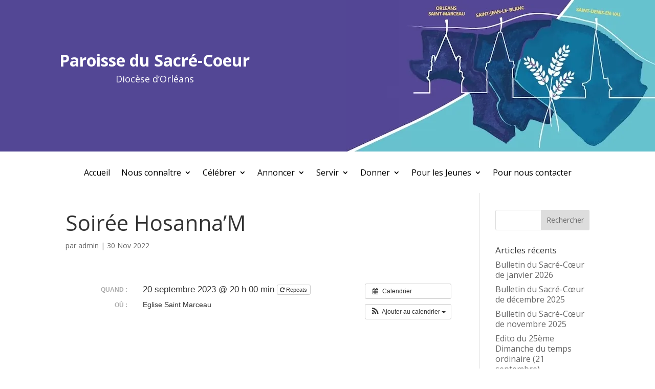

--- FILE ---
content_type: text/html; charset=UTF-8
request_url: https://www.paroissedusacrecoeur.fr/%C3%A9v%C3%A8nement/soiree-hosannam-3/?instance_id=3209
body_size: 14765
content:
<!DOCTYPE html>
<html lang="fr-FR">
<head>
	<meta charset="UTF-8" />
<meta http-equiv="X-UA-Compatible" content="IE=edge">
	<link rel="pingback" href="https://www.paroissedusacrecoeur.fr/xmlrpc.php" />

	<script type="text/javascript">
		document.documentElement.className = 'js';
	</script>
	
	<meta name='robots' content='index, follow, max-image-preview:large, max-snippet:-1, max-video-preview:-1' />
<script type="text/javascript">
			let jqueryParams=[],jQuery=function(r){return jqueryParams=[...jqueryParams,r],jQuery},$=function(r){return jqueryParams=[...jqueryParams,r],$};window.jQuery=jQuery,window.$=jQuery;let customHeadScripts=!1;jQuery.fn=jQuery.prototype={},$.fn=jQuery.prototype={},jQuery.noConflict=function(r){if(window.jQuery)return jQuery=window.jQuery,$=window.jQuery,customHeadScripts=!0,jQuery.noConflict},jQuery.ready=function(r){jqueryParams=[...jqueryParams,r]},$.ready=function(r){jqueryParams=[...jqueryParams,r]},jQuery.load=function(r){jqueryParams=[...jqueryParams,r]},$.load=function(r){jqueryParams=[...jqueryParams,r]},jQuery.fn.ready=function(r){jqueryParams=[...jqueryParams,r]},$.fn.ready=function(r){jqueryParams=[...jqueryParams,r]};</script>
	<!-- This site is optimized with the Yoast SEO plugin v26.8 - https://yoast.com/product/yoast-seo-wordpress/ -->
	<title>Soirée Hosanna&#039;M - Paroisse du Sacré-Coeur</title>
	<link rel="canonical" href="https://www.paroissedusacrecoeur.fr/évènement/soiree-hosannam-3/" />
	<meta property="og:locale" content="fr_FR" />
	<meta property="og:type" content="article" />
	<meta property="og:title" content="Soirée Hosanna&#039;M - Paroisse du Sacré-Coeur" />
	<meta property="og:description" content="Quand :  18 janvier 2023 @ 20 h 00 min     Où :  Eglise Saint Marceau   &nbsp;" />
	<meta property="og:url" content="https://www.paroissedusacrecoeur.fr/évènement/soiree-hosannam-3/" />
	<meta property="og:site_name" content="Paroisse du Sacré-Coeur" />
	<meta property="article:modified_time" content="2023-06-10T19:14:22+00:00" />
	<meta name="twitter:card" content="summary_large_image" />
	<script type="application/ld+json" class="yoast-schema-graph">{"@context":"https://schema.org","@graph":[{"@type":"WebPage","@id":"https://www.paroissedusacrecoeur.fr/évènement/soiree-hosannam-3/","url":"https://www.paroissedusacrecoeur.fr/évènement/soiree-hosannam-3/","name":"Soirée Hosanna'M - Paroisse du Sacré-Coeur","isPartOf":{"@id":"https://www.paroissedusacrecoeur.fr/#website"},"datePublished":"2022-11-30T10:23:58+00:00","dateModified":"2023-06-10T19:14:22+00:00","breadcrumb":{"@id":"https://www.paroissedusacrecoeur.fr/évènement/soiree-hosannam-3/#breadcrumb"},"inLanguage":"fr-FR","potentialAction":[{"@type":"ReadAction","target":["https://www.paroissedusacrecoeur.fr/évènement/soiree-hosannam-3/"]}]},{"@type":"BreadcrumbList","@id":"https://www.paroissedusacrecoeur.fr/évènement/soiree-hosannam-3/#breadcrumb","itemListElement":[{"@type":"ListItem","position":1,"name":"Accueil","item":"https://www.paroissedusacrecoeur.fr/"},{"@type":"ListItem","position":2,"name":"Évènements","item":"https://www.paroissedusacrecoeur.fr/évènement/"},{"@type":"ListItem","position":3,"name":"Soirée Hosanna&rsquo;M"}]},{"@type":"WebSite","@id":"https://www.paroissedusacrecoeur.fr/#website","url":"https://www.paroissedusacrecoeur.fr/","name":"Paroisse du Sacré-Coeur","description":"","potentialAction":[{"@type":"SearchAction","target":{"@type":"EntryPoint","urlTemplate":"https://www.paroissedusacrecoeur.fr/?s={search_term_string}"},"query-input":{"@type":"PropertyValueSpecification","valueRequired":true,"valueName":"search_term_string"}}],"inLanguage":"fr-FR"}]}</script>
	<!-- / Yoast SEO plugin. -->


<link rel='dns-prefetch' href='//stats.wp.com' />
<link rel='dns-prefetch' href='//fonts.googleapis.com' />
<link rel='preconnect' href='//i0.wp.com' />
<link rel="alternate" type="application/rss+xml" title="Paroisse du Sacré-Coeur &raquo; Flux" href="https://www.paroissedusacrecoeur.fr/feed/" />
<link rel="alternate" type="application/rss+xml" title="Paroisse du Sacré-Coeur &raquo; Flux des commentaires" href="https://www.paroissedusacrecoeur.fr/comments/feed/" />
		<!-- This site uses the Google Analytics by ExactMetrics plugin v8.11.1 - Using Analytics tracking - https://www.exactmetrics.com/ -->
							<script src="//www.googletagmanager.com/gtag/js?id=G-0M5FFQVP4H"  data-cfasync="false" data-wpfc-render="false" type="text/javascript" async></script>
			<script data-cfasync="false" data-wpfc-render="false" type="text/javascript">
				var em_version = '8.11.1';
				var em_track_user = true;
				var em_no_track_reason = '';
								var ExactMetricsDefaultLocations = {"page_location":"https:\/\/www.paroissedusacrecoeur.fr\/%C3%A9v%C3%A8nement\/soiree-hosannam-3\/?instance_id=3209"};
								if ( typeof ExactMetricsPrivacyGuardFilter === 'function' ) {
					var ExactMetricsLocations = (typeof ExactMetricsExcludeQuery === 'object') ? ExactMetricsPrivacyGuardFilter( ExactMetricsExcludeQuery ) : ExactMetricsPrivacyGuardFilter( ExactMetricsDefaultLocations );
				} else {
					var ExactMetricsLocations = (typeof ExactMetricsExcludeQuery === 'object') ? ExactMetricsExcludeQuery : ExactMetricsDefaultLocations;
				}

								var disableStrs = [
										'ga-disable-G-0M5FFQVP4H',
									];

				/* Function to detect opted out users */
				function __gtagTrackerIsOptedOut() {
					for (var index = 0; index < disableStrs.length; index++) {
						if (document.cookie.indexOf(disableStrs[index] + '=true') > -1) {
							return true;
						}
					}

					return false;
				}

				/* Disable tracking if the opt-out cookie exists. */
				if (__gtagTrackerIsOptedOut()) {
					for (var index = 0; index < disableStrs.length; index++) {
						window[disableStrs[index]] = true;
					}
				}

				/* Opt-out function */
				function __gtagTrackerOptout() {
					for (var index = 0; index < disableStrs.length; index++) {
						document.cookie = disableStrs[index] + '=true; expires=Thu, 31 Dec 2099 23:59:59 UTC; path=/';
						window[disableStrs[index]] = true;
					}
				}

				if ('undefined' === typeof gaOptout) {
					function gaOptout() {
						__gtagTrackerOptout();
					}
				}
								window.dataLayer = window.dataLayer || [];

				window.ExactMetricsDualTracker = {
					helpers: {},
					trackers: {},
				};
				if (em_track_user) {
					function __gtagDataLayer() {
						dataLayer.push(arguments);
					}

					function __gtagTracker(type, name, parameters) {
						if (!parameters) {
							parameters = {};
						}

						if (parameters.send_to) {
							__gtagDataLayer.apply(null, arguments);
							return;
						}

						if (type === 'event') {
														parameters.send_to = exactmetrics_frontend.v4_id;
							var hookName = name;
							if (typeof parameters['event_category'] !== 'undefined') {
								hookName = parameters['event_category'] + ':' + name;
							}

							if (typeof ExactMetricsDualTracker.trackers[hookName] !== 'undefined') {
								ExactMetricsDualTracker.trackers[hookName](parameters);
							} else {
								__gtagDataLayer('event', name, parameters);
							}
							
						} else {
							__gtagDataLayer.apply(null, arguments);
						}
					}

					__gtagTracker('js', new Date());
					__gtagTracker('set', {
						'developer_id.dNDMyYj': true,
											});
					if ( ExactMetricsLocations.page_location ) {
						__gtagTracker('set', ExactMetricsLocations);
					}
										__gtagTracker('config', 'G-0M5FFQVP4H', {"forceSSL":"true"} );
										window.gtag = __gtagTracker;										(function () {
						/* https://developers.google.com/analytics/devguides/collection/analyticsjs/ */
						/* ga and __gaTracker compatibility shim. */
						var noopfn = function () {
							return null;
						};
						var newtracker = function () {
							return new Tracker();
						};
						var Tracker = function () {
							return null;
						};
						var p = Tracker.prototype;
						p.get = noopfn;
						p.set = noopfn;
						p.send = function () {
							var args = Array.prototype.slice.call(arguments);
							args.unshift('send');
							__gaTracker.apply(null, args);
						};
						var __gaTracker = function () {
							var len = arguments.length;
							if (len === 0) {
								return;
							}
							var f = arguments[len - 1];
							if (typeof f !== 'object' || f === null || typeof f.hitCallback !== 'function') {
								if ('send' === arguments[0]) {
									var hitConverted, hitObject = false, action;
									if ('event' === arguments[1]) {
										if ('undefined' !== typeof arguments[3]) {
											hitObject = {
												'eventAction': arguments[3],
												'eventCategory': arguments[2],
												'eventLabel': arguments[4],
												'value': arguments[5] ? arguments[5] : 1,
											}
										}
									}
									if ('pageview' === arguments[1]) {
										if ('undefined' !== typeof arguments[2]) {
											hitObject = {
												'eventAction': 'page_view',
												'page_path': arguments[2],
											}
										}
									}
									if (typeof arguments[2] === 'object') {
										hitObject = arguments[2];
									}
									if (typeof arguments[5] === 'object') {
										Object.assign(hitObject, arguments[5]);
									}
									if ('undefined' !== typeof arguments[1].hitType) {
										hitObject = arguments[1];
										if ('pageview' === hitObject.hitType) {
											hitObject.eventAction = 'page_view';
										}
									}
									if (hitObject) {
										action = 'timing' === arguments[1].hitType ? 'timing_complete' : hitObject.eventAction;
										hitConverted = mapArgs(hitObject);
										__gtagTracker('event', action, hitConverted);
									}
								}
								return;
							}

							function mapArgs(args) {
								var arg, hit = {};
								var gaMap = {
									'eventCategory': 'event_category',
									'eventAction': 'event_action',
									'eventLabel': 'event_label',
									'eventValue': 'event_value',
									'nonInteraction': 'non_interaction',
									'timingCategory': 'event_category',
									'timingVar': 'name',
									'timingValue': 'value',
									'timingLabel': 'event_label',
									'page': 'page_path',
									'location': 'page_location',
									'title': 'page_title',
									'referrer' : 'page_referrer',
								};
								for (arg in args) {
																		if (!(!args.hasOwnProperty(arg) || !gaMap.hasOwnProperty(arg))) {
										hit[gaMap[arg]] = args[arg];
									} else {
										hit[arg] = args[arg];
									}
								}
								return hit;
							}

							try {
								f.hitCallback();
							} catch (ex) {
							}
						};
						__gaTracker.create = newtracker;
						__gaTracker.getByName = newtracker;
						__gaTracker.getAll = function () {
							return [];
						};
						__gaTracker.remove = noopfn;
						__gaTracker.loaded = true;
						window['__gaTracker'] = __gaTracker;
					})();
									} else {
										console.log("");
					(function () {
						function __gtagTracker() {
							return null;
						}

						window['__gtagTracker'] = __gtagTracker;
						window['gtag'] = __gtagTracker;
					})();
									}
			</script>
							<!-- / Google Analytics by ExactMetrics -->
		<meta content="Divi v.4.27.4" name="generator"/><link rel='stylesheet' id='ai1ec_style-css' href='//www.paroissedusacrecoeur.fr/wp-content/plugins/all-in-one-event-calendar/public/themes-ai1ec/vortex/css/ai1ec_parsed_css.css?ver=3.0.0' type='text/css' media='all' />
<link rel='stylesheet' id='pantherius_wp_charts_style-css' href='https://www.paroissedusacrecoeur.fr/wp-content/plugins/wp-charts-and-graphs/assets/css/pantherius_wp_charts.css?ver=7a60995f0121fed8a8f7ec0887f4efc8' type='text/css' media='all' />
<link rel='stylesheet' id='wp-block-library-css' href='https://www.paroissedusacrecoeur.fr/wp-includes/css/dist/block-library/style.min.css?ver=7a60995f0121fed8a8f7ec0887f4efc8' type='text/css' media='all' />
<style id='wp-block-library-theme-inline-css' type='text/css'>
.wp-block-audio :where(figcaption){color:#555;font-size:13px;text-align:center}.is-dark-theme .wp-block-audio :where(figcaption){color:#ffffffa6}.wp-block-audio{margin:0 0 1em}.wp-block-code{border:1px solid #ccc;border-radius:4px;font-family:Menlo,Consolas,monaco,monospace;padding:.8em 1em}.wp-block-embed :where(figcaption){color:#555;font-size:13px;text-align:center}.is-dark-theme .wp-block-embed :where(figcaption){color:#ffffffa6}.wp-block-embed{margin:0 0 1em}.blocks-gallery-caption{color:#555;font-size:13px;text-align:center}.is-dark-theme .blocks-gallery-caption{color:#ffffffa6}:root :where(.wp-block-image figcaption){color:#555;font-size:13px;text-align:center}.is-dark-theme :root :where(.wp-block-image figcaption){color:#ffffffa6}.wp-block-image{margin:0 0 1em}.wp-block-pullquote{border-bottom:4px solid;border-top:4px solid;color:currentColor;margin-bottom:1.75em}.wp-block-pullquote cite,.wp-block-pullquote footer,.wp-block-pullquote__citation{color:currentColor;font-size:.8125em;font-style:normal;text-transform:uppercase}.wp-block-quote{border-left:.25em solid;margin:0 0 1.75em;padding-left:1em}.wp-block-quote cite,.wp-block-quote footer{color:currentColor;font-size:.8125em;font-style:normal;position:relative}.wp-block-quote:where(.has-text-align-right){border-left:none;border-right:.25em solid;padding-left:0;padding-right:1em}.wp-block-quote:where(.has-text-align-center){border:none;padding-left:0}.wp-block-quote.is-large,.wp-block-quote.is-style-large,.wp-block-quote:where(.is-style-plain){border:none}.wp-block-search .wp-block-search__label{font-weight:700}.wp-block-search__button{border:1px solid #ccc;padding:.375em .625em}:where(.wp-block-group.has-background){padding:1.25em 2.375em}.wp-block-separator.has-css-opacity{opacity:.4}.wp-block-separator{border:none;border-bottom:2px solid;margin-left:auto;margin-right:auto}.wp-block-separator.has-alpha-channel-opacity{opacity:1}.wp-block-separator:not(.is-style-wide):not(.is-style-dots){width:100px}.wp-block-separator.has-background:not(.is-style-dots){border-bottom:none;height:1px}.wp-block-separator.has-background:not(.is-style-wide):not(.is-style-dots){height:2px}.wp-block-table{margin:0 0 1em}.wp-block-table td,.wp-block-table th{word-break:normal}.wp-block-table :where(figcaption){color:#555;font-size:13px;text-align:center}.is-dark-theme .wp-block-table :where(figcaption){color:#ffffffa6}.wp-block-video :where(figcaption){color:#555;font-size:13px;text-align:center}.is-dark-theme .wp-block-video :where(figcaption){color:#ffffffa6}.wp-block-video{margin:0 0 1em}:root :where(.wp-block-template-part.has-background){margin-bottom:0;margin-top:0;padding:1.25em 2.375em}
</style>
<link rel='stylesheet' id='mediaelement-css' href='https://www.paroissedusacrecoeur.fr/wp-includes/js/mediaelement/mediaelementplayer-legacy.min.css?ver=4.2.17' type='text/css' media='all' />
<link rel='stylesheet' id='wp-mediaelement-css' href='https://www.paroissedusacrecoeur.fr/wp-includes/js/mediaelement/wp-mediaelement.min.css?ver=7a60995f0121fed8a8f7ec0887f4efc8' type='text/css' media='all' />
<style id='jetpack-sharing-buttons-style-inline-css' type='text/css'>
.jetpack-sharing-buttons__services-list{display:flex;flex-direction:row;flex-wrap:wrap;gap:0;list-style-type:none;margin:5px;padding:0}.jetpack-sharing-buttons__services-list.has-small-icon-size{font-size:12px}.jetpack-sharing-buttons__services-list.has-normal-icon-size{font-size:16px}.jetpack-sharing-buttons__services-list.has-large-icon-size{font-size:24px}.jetpack-sharing-buttons__services-list.has-huge-icon-size{font-size:36px}@media print{.jetpack-sharing-buttons__services-list{display:none!important}}.editor-styles-wrapper .wp-block-jetpack-sharing-buttons{gap:0;padding-inline-start:0}ul.jetpack-sharing-buttons__services-list.has-background{padding:1.25em 2.375em}
</style>
<style id='global-styles-inline-css' type='text/css'>
:root{--wp--preset--aspect-ratio--square: 1;--wp--preset--aspect-ratio--4-3: 4/3;--wp--preset--aspect-ratio--3-4: 3/4;--wp--preset--aspect-ratio--3-2: 3/2;--wp--preset--aspect-ratio--2-3: 2/3;--wp--preset--aspect-ratio--16-9: 16/9;--wp--preset--aspect-ratio--9-16: 9/16;--wp--preset--color--black: #000000;--wp--preset--color--cyan-bluish-gray: #abb8c3;--wp--preset--color--white: #ffffff;--wp--preset--color--pale-pink: #f78da7;--wp--preset--color--vivid-red: #cf2e2e;--wp--preset--color--luminous-vivid-orange: #ff6900;--wp--preset--color--luminous-vivid-amber: #fcb900;--wp--preset--color--light-green-cyan: #7bdcb5;--wp--preset--color--vivid-green-cyan: #00d084;--wp--preset--color--pale-cyan-blue: #8ed1fc;--wp--preset--color--vivid-cyan-blue: #0693e3;--wp--preset--color--vivid-purple: #9b51e0;--wp--preset--gradient--vivid-cyan-blue-to-vivid-purple: linear-gradient(135deg,rgba(6,147,227,1) 0%,rgb(155,81,224) 100%);--wp--preset--gradient--light-green-cyan-to-vivid-green-cyan: linear-gradient(135deg,rgb(122,220,180) 0%,rgb(0,208,130) 100%);--wp--preset--gradient--luminous-vivid-amber-to-luminous-vivid-orange: linear-gradient(135deg,rgba(252,185,0,1) 0%,rgba(255,105,0,1) 100%);--wp--preset--gradient--luminous-vivid-orange-to-vivid-red: linear-gradient(135deg,rgba(255,105,0,1) 0%,rgb(207,46,46) 100%);--wp--preset--gradient--very-light-gray-to-cyan-bluish-gray: linear-gradient(135deg,rgb(238,238,238) 0%,rgb(169,184,195) 100%);--wp--preset--gradient--cool-to-warm-spectrum: linear-gradient(135deg,rgb(74,234,220) 0%,rgb(151,120,209) 20%,rgb(207,42,186) 40%,rgb(238,44,130) 60%,rgb(251,105,98) 80%,rgb(254,248,76) 100%);--wp--preset--gradient--blush-light-purple: linear-gradient(135deg,rgb(255,206,236) 0%,rgb(152,150,240) 100%);--wp--preset--gradient--blush-bordeaux: linear-gradient(135deg,rgb(254,205,165) 0%,rgb(254,45,45) 50%,rgb(107,0,62) 100%);--wp--preset--gradient--luminous-dusk: linear-gradient(135deg,rgb(255,203,112) 0%,rgb(199,81,192) 50%,rgb(65,88,208) 100%);--wp--preset--gradient--pale-ocean: linear-gradient(135deg,rgb(255,245,203) 0%,rgb(182,227,212) 50%,rgb(51,167,181) 100%);--wp--preset--gradient--electric-grass: linear-gradient(135deg,rgb(202,248,128) 0%,rgb(113,206,126) 100%);--wp--preset--gradient--midnight: linear-gradient(135deg,rgb(2,3,129) 0%,rgb(40,116,252) 100%);--wp--preset--font-size--small: 13px;--wp--preset--font-size--medium: 20px;--wp--preset--font-size--large: 36px;--wp--preset--font-size--x-large: 42px;--wp--preset--spacing--20: 0.44rem;--wp--preset--spacing--30: 0.67rem;--wp--preset--spacing--40: 1rem;--wp--preset--spacing--50: 1.5rem;--wp--preset--spacing--60: 2.25rem;--wp--preset--spacing--70: 3.38rem;--wp--preset--spacing--80: 5.06rem;--wp--preset--shadow--natural: 6px 6px 9px rgba(0, 0, 0, 0.2);--wp--preset--shadow--deep: 12px 12px 50px rgba(0, 0, 0, 0.4);--wp--preset--shadow--sharp: 6px 6px 0px rgba(0, 0, 0, 0.2);--wp--preset--shadow--outlined: 6px 6px 0px -3px rgba(255, 255, 255, 1), 6px 6px rgba(0, 0, 0, 1);--wp--preset--shadow--crisp: 6px 6px 0px rgba(0, 0, 0, 1);}:root { --wp--style--global--content-size: 823px;--wp--style--global--wide-size: 1080px; }:where(body) { margin: 0; }.wp-site-blocks > .alignleft { float: left; margin-right: 2em; }.wp-site-blocks > .alignright { float: right; margin-left: 2em; }.wp-site-blocks > .aligncenter { justify-content: center; margin-left: auto; margin-right: auto; }:where(.is-layout-flex){gap: 0.5em;}:where(.is-layout-grid){gap: 0.5em;}.is-layout-flow > .alignleft{float: left;margin-inline-start: 0;margin-inline-end: 2em;}.is-layout-flow > .alignright{float: right;margin-inline-start: 2em;margin-inline-end: 0;}.is-layout-flow > .aligncenter{margin-left: auto !important;margin-right: auto !important;}.is-layout-constrained > .alignleft{float: left;margin-inline-start: 0;margin-inline-end: 2em;}.is-layout-constrained > .alignright{float: right;margin-inline-start: 2em;margin-inline-end: 0;}.is-layout-constrained > .aligncenter{margin-left: auto !important;margin-right: auto !important;}.is-layout-constrained > :where(:not(.alignleft):not(.alignright):not(.alignfull)){max-width: var(--wp--style--global--content-size);margin-left: auto !important;margin-right: auto !important;}.is-layout-constrained > .alignwide{max-width: var(--wp--style--global--wide-size);}body .is-layout-flex{display: flex;}.is-layout-flex{flex-wrap: wrap;align-items: center;}.is-layout-flex > :is(*, div){margin: 0;}body .is-layout-grid{display: grid;}.is-layout-grid > :is(*, div){margin: 0;}body{padding-top: 0px;padding-right: 0px;padding-bottom: 0px;padding-left: 0px;}:root :where(.wp-element-button, .wp-block-button__link){background-color: #32373c;border-width: 0;color: #fff;font-family: inherit;font-size: inherit;line-height: inherit;padding: calc(0.667em + 2px) calc(1.333em + 2px);text-decoration: none;}.has-black-color{color: var(--wp--preset--color--black) !important;}.has-cyan-bluish-gray-color{color: var(--wp--preset--color--cyan-bluish-gray) !important;}.has-white-color{color: var(--wp--preset--color--white) !important;}.has-pale-pink-color{color: var(--wp--preset--color--pale-pink) !important;}.has-vivid-red-color{color: var(--wp--preset--color--vivid-red) !important;}.has-luminous-vivid-orange-color{color: var(--wp--preset--color--luminous-vivid-orange) !important;}.has-luminous-vivid-amber-color{color: var(--wp--preset--color--luminous-vivid-amber) !important;}.has-light-green-cyan-color{color: var(--wp--preset--color--light-green-cyan) !important;}.has-vivid-green-cyan-color{color: var(--wp--preset--color--vivid-green-cyan) !important;}.has-pale-cyan-blue-color{color: var(--wp--preset--color--pale-cyan-blue) !important;}.has-vivid-cyan-blue-color{color: var(--wp--preset--color--vivid-cyan-blue) !important;}.has-vivid-purple-color{color: var(--wp--preset--color--vivid-purple) !important;}.has-black-background-color{background-color: var(--wp--preset--color--black) !important;}.has-cyan-bluish-gray-background-color{background-color: var(--wp--preset--color--cyan-bluish-gray) !important;}.has-white-background-color{background-color: var(--wp--preset--color--white) !important;}.has-pale-pink-background-color{background-color: var(--wp--preset--color--pale-pink) !important;}.has-vivid-red-background-color{background-color: var(--wp--preset--color--vivid-red) !important;}.has-luminous-vivid-orange-background-color{background-color: var(--wp--preset--color--luminous-vivid-orange) !important;}.has-luminous-vivid-amber-background-color{background-color: var(--wp--preset--color--luminous-vivid-amber) !important;}.has-light-green-cyan-background-color{background-color: var(--wp--preset--color--light-green-cyan) !important;}.has-vivid-green-cyan-background-color{background-color: var(--wp--preset--color--vivid-green-cyan) !important;}.has-pale-cyan-blue-background-color{background-color: var(--wp--preset--color--pale-cyan-blue) !important;}.has-vivid-cyan-blue-background-color{background-color: var(--wp--preset--color--vivid-cyan-blue) !important;}.has-vivid-purple-background-color{background-color: var(--wp--preset--color--vivid-purple) !important;}.has-black-border-color{border-color: var(--wp--preset--color--black) !important;}.has-cyan-bluish-gray-border-color{border-color: var(--wp--preset--color--cyan-bluish-gray) !important;}.has-white-border-color{border-color: var(--wp--preset--color--white) !important;}.has-pale-pink-border-color{border-color: var(--wp--preset--color--pale-pink) !important;}.has-vivid-red-border-color{border-color: var(--wp--preset--color--vivid-red) !important;}.has-luminous-vivid-orange-border-color{border-color: var(--wp--preset--color--luminous-vivid-orange) !important;}.has-luminous-vivid-amber-border-color{border-color: var(--wp--preset--color--luminous-vivid-amber) !important;}.has-light-green-cyan-border-color{border-color: var(--wp--preset--color--light-green-cyan) !important;}.has-vivid-green-cyan-border-color{border-color: var(--wp--preset--color--vivid-green-cyan) !important;}.has-pale-cyan-blue-border-color{border-color: var(--wp--preset--color--pale-cyan-blue) !important;}.has-vivid-cyan-blue-border-color{border-color: var(--wp--preset--color--vivid-cyan-blue) !important;}.has-vivid-purple-border-color{border-color: var(--wp--preset--color--vivid-purple) !important;}.has-vivid-cyan-blue-to-vivid-purple-gradient-background{background: var(--wp--preset--gradient--vivid-cyan-blue-to-vivid-purple) !important;}.has-light-green-cyan-to-vivid-green-cyan-gradient-background{background: var(--wp--preset--gradient--light-green-cyan-to-vivid-green-cyan) !important;}.has-luminous-vivid-amber-to-luminous-vivid-orange-gradient-background{background: var(--wp--preset--gradient--luminous-vivid-amber-to-luminous-vivid-orange) !important;}.has-luminous-vivid-orange-to-vivid-red-gradient-background{background: var(--wp--preset--gradient--luminous-vivid-orange-to-vivid-red) !important;}.has-very-light-gray-to-cyan-bluish-gray-gradient-background{background: var(--wp--preset--gradient--very-light-gray-to-cyan-bluish-gray) !important;}.has-cool-to-warm-spectrum-gradient-background{background: var(--wp--preset--gradient--cool-to-warm-spectrum) !important;}.has-blush-light-purple-gradient-background{background: var(--wp--preset--gradient--blush-light-purple) !important;}.has-blush-bordeaux-gradient-background{background: var(--wp--preset--gradient--blush-bordeaux) !important;}.has-luminous-dusk-gradient-background{background: var(--wp--preset--gradient--luminous-dusk) !important;}.has-pale-ocean-gradient-background{background: var(--wp--preset--gradient--pale-ocean) !important;}.has-electric-grass-gradient-background{background: var(--wp--preset--gradient--electric-grass) !important;}.has-midnight-gradient-background{background: var(--wp--preset--gradient--midnight) !important;}.has-small-font-size{font-size: var(--wp--preset--font-size--small) !important;}.has-medium-font-size{font-size: var(--wp--preset--font-size--medium) !important;}.has-large-font-size{font-size: var(--wp--preset--font-size--large) !important;}.has-x-large-font-size{font-size: var(--wp--preset--font-size--x-large) !important;}
:where(.wp-block-post-template.is-layout-flex){gap: 1.25em;}:where(.wp-block-post-template.is-layout-grid){gap: 1.25em;}
:where(.wp-block-columns.is-layout-flex){gap: 2em;}:where(.wp-block-columns.is-layout-grid){gap: 2em;}
:root :where(.wp-block-pullquote){font-size: 1.5em;line-height: 1.6;}
</style>
<link rel='stylesheet' id='wpum-frontend-css' href='https://www.paroissedusacrecoeur.fr/wp-content/plugins/wp-user-manager/assets/css/wpum.min.css?ver=2.9.13' type='text/css' media='all' />
<link rel='stylesheet' id='et-divi-open-sans-css' href='https://fonts.googleapis.com/css?family=Open+Sans:300italic,400italic,600italic,700italic,800italic,400,300,600,700,800&#038;subset=cyrillic,cyrillic-ext,greek,greek-ext,hebrew,latin,latin-ext,vietnamese&#038;display=swap' type='text/css' media='all' />
<link rel='stylesheet' id='jetpack-videopress-divi-pkg-css' href='https://www.paroissedusacrecoeur.fr/wp-content/plugins/jetpack/jetpack_vendor/automattic/jetpack-videopress/build/divi-editor/index.css?minify=false&#038;ver=de122094a0bd31f5a728' type='text/css' media='all' />
<link rel='stylesheet' id='et-builder-googlefonts-cached-css' href='https://fonts.googleapis.com/css?family=Amita:regular,700&#038;subset=devanagari,latin,latin-ext&#038;display=swap' type='text/css' media='all' />
<link rel='stylesheet' id='sib-front-css-css' href='https://www.paroissedusacrecoeur.fr/wp-content/plugins/mailin/css/mailin-front.css?ver=7a60995f0121fed8a8f7ec0887f4efc8' type='text/css' media='all' />
<link rel='stylesheet' id='divi-style-css' href='https://www.paroissedusacrecoeur.fr/wp-content/themes/Divi/style-static.min.css?ver=4.27.4' type='text/css' media='all' />
<script type="text/javascript" src="https://www.paroissedusacrecoeur.fr/wp-includes/js/jquery/jquery.min.js?ver=3.7.1" id="jquery-core-js"></script>
<script type="text/javascript" src="https://www.paroissedusacrecoeur.fr/wp-includes/js/jquery/jquery-migrate.min.js?ver=3.4.1" id="jquery-migrate-js"></script>
<script type="text/javascript" id="jquery-js-after">
/* <![CDATA[ */
jqueryParams.length&&$.each(jqueryParams,function(e,r){if("function"==typeof r){var n=String(r);n.replace("$","jQuery");var a=new Function("return "+n)();$(document).ready(a)}});
/* ]]> */
</script>
<script type="text/javascript" src="https://www.paroissedusacrecoeur.fr/wp-content/plugins/wp-charts-and-graphs/assets/js/Chart.min.js?ver=2.3.0" id="jquery-chartjs-js"></script>
<script type="text/javascript" src="https://www.paroissedusacrecoeur.fr/wp-content/plugins/wp-charts-and-graphs/assets/js/pantherius_wp_charts.js?ver=1.3.1" id="pantherius_wp_charts_script-js"></script>
<script type="text/javascript" src="https://www.paroissedusacrecoeur.fr/?ai1ec_render_js=event.js&amp;is_backend=false&amp;ver=3.0.0" id="ai1ec_requirejs-js"></script>
<script type="text/javascript" src="https://www.paroissedusacrecoeur.fr/wp-content/plugins/google-analytics-dashboard-for-wp/assets/js/frontend-gtag.min.js?ver=8.11.1" id="exactmetrics-frontend-script-js" async="async" data-wp-strategy="async"></script>
<script data-cfasync="false" data-wpfc-render="false" type="text/javascript" id='exactmetrics-frontend-script-js-extra'>/* <![CDATA[ */
var exactmetrics_frontend = {"js_events_tracking":"true","download_extensions":"zip,mp3,mpeg,pdf,docx,pptx,xlsx,rar","inbound_paths":"[{\"path\":\"\\\/go\\\/\",\"label\":\"affiliate\"},{\"path\":\"\\\/recommend\\\/\",\"label\":\"affiliate\"}]","home_url":"https:\/\/www.paroissedusacrecoeur.fr","hash_tracking":"false","v4_id":"G-0M5FFQVP4H"};/* ]]> */
</script>
<script type="text/javascript" id="sib-front-js-js-extra">
/* <![CDATA[ */
var sibErrMsg = {"invalidMail":"Veuillez entrer une adresse e-mail valide.","requiredField":"Veuillez compl\u00e9ter les champs obligatoires.","invalidDateFormat":"Veuillez entrer une date valide.","invalidSMSFormat":"Veuillez entrer une num\u00e9ro de t\u00e9l\u00e9phone valide."};
var ajax_sib_front_object = {"ajax_url":"https:\/\/www.paroissedusacrecoeur.fr\/wp-admin\/admin-ajax.php","ajax_nonce":"f17bb6adcc","flag_url":"https:\/\/www.paroissedusacrecoeur.fr\/wp-content\/plugins\/mailin\/img\/flags\/"};
/* ]]> */
</script>
<script type="text/javascript" src="https://www.paroissedusacrecoeur.fr/wp-content/plugins/mailin/js/mailin-front.js?ver=1769625464" id="sib-front-js-js"></script>
<link rel="https://api.w.org/" href="https://www.paroissedusacrecoeur.fr/wp-json/" /><link rel="EditURI" type="application/rsd+xml" title="RSD" href="https://www.paroissedusacrecoeur.fr/xmlrpc.php?rsd" />
<link rel="alternate" title="oEmbed (JSON)" type="application/json+oembed" href="https://www.paroissedusacrecoeur.fr/wp-json/oembed/1.0/embed?url=https%3A%2F%2Fwww.paroissedusacrecoeur.fr%2F%C3%A9v%C3%A8nement%2Fsoiree-hosannam-3%2F" />
<link rel="alternate" title="oEmbed (XML)" type="text/xml+oembed" href="https://www.paroissedusacrecoeur.fr/wp-json/oembed/1.0/embed?url=https%3A%2F%2Fwww.paroissedusacrecoeur.fr%2F%C3%A9v%C3%A8nement%2Fsoiree-hosannam-3%2F&#038;format=xml" />
<meta property="og:url" content="https://www.paroissedusacrecoeur.fr/%C3%A9v%C3%A8nement/soiree-hosannam-3/?instance_id=3209" />
<meta property="og:title" content="Soirée Hosanna'M (2023-09-20)" />
<meta property="og:type" content="article" />
<meta property="og:description" content="" />
<meta property="og:image" content="" />
<meta name="twitter:card" content="summary" />
<meta name="twitter:title" content="Soirée Hosanna'M (2023-09-20)" />
<meta name="twitter:description" content="Pas de données" />
<meta name="twitter:image" content="" />
	<style>img#wpstats{display:none}</style>
		<meta name="viewport" content="width=device-width, initial-scale=1.0, maximum-scale=1.0, user-scalable=0" /><link rel="icon" href="https://i0.wp.com/www.paroissedusacrecoeur.fr/wp-content/uploads/2022/11/cropped-Logo.png?fit=32%2C32&#038;ssl=1" sizes="32x32" />
<link rel="icon" href="https://i0.wp.com/www.paroissedusacrecoeur.fr/wp-content/uploads/2022/11/cropped-Logo.png?fit=192%2C192&#038;ssl=1" sizes="192x192" />
<link rel="apple-touch-icon" href="https://i0.wp.com/www.paroissedusacrecoeur.fr/wp-content/uploads/2022/11/cropped-Logo.png?fit=180%2C180&#038;ssl=1" />
<meta name="msapplication-TileImage" content="https://i0.wp.com/www.paroissedusacrecoeur.fr/wp-content/uploads/2022/11/cropped-Logo.png?fit=270%2C270&#038;ssl=1" />
<link rel="stylesheet" id="et-divi-customizer-global-cached-inline-styles" href="https://www.paroissedusacrecoeur.fr/wp-content/et-cache/global/et-divi-customizer-global.min.css?ver=1758005904" /><link rel="stylesheet" id="et-core-unified-cpt-tb-6822-9094-cached-inline-styles" href="https://www.paroissedusacrecoeur.fr/wp-content/et-cache/9094/et-core-unified-cpt-tb-6822-9094.min.css?ver=1758902369" /></head>
<body data-rsssl=1 class="wp-singular ai1ec_event-template-default single single-ai1ec_event postid-9094 wp-theme-Divi et-tb-has-template et-tb-has-header et_pb_button_helper_class et_pb_footer_columns4 et_cover_background et_pb_gutter osx et_pb_gutters3 et_right_sidebar et_divi_theme et-db">
	<div id="page-container">
<div id="et-boc" class="et-boc">
			
		<header class="et-l et-l--header">
			<div class="et_builder_inner_content et_pb_gutters3"><div class="et_pb_section et_pb_section_0_tb_header et_pb_with_background et_section_regular et_pb_section--with-menu" >
				
				
				
				
				
				
				<div class="et_pb_row et_pb_row_0_tb_header et_pb_equal_columns">
				<div class="et_pb_column et_pb_column_1_2 et_pb_column_0_tb_header  et_pb_css_mix_blend_mode_passthrough">
				
				
				
				
				<div class="et_pb_module et_pb_text et_pb_text_0_tb_header  et_pb_text_align_left et_pb_bg_layout_light">
				
				
				
				
				<div class="et_pb_text_inner"><h1 style="text-align: center;"><strong>Paroisse du Sacré-Coeur</strong></h1>
<p style="text-align: center;">Diocèse d&rsquo;Orléans</p></div>
			</div>
			</div><div class="et_pb_column et_pb_column_1_2 et_pb_column_1_tb_header  et_pb_css_mix_blend_mode_passthrough et-last-child">
				
				
				
				
				<div class="et_pb_module et_pb_image et_pb_image_0_tb_header">
				
				
				
				
				<span class="et_pb_image_wrap "><img fetchpriority="high" decoding="async" width="604" height="296" src="https://www.paroissedusacrecoeur.fr/wp-content/uploads/2025/06/logo.jpg" alt="" title="logo" srcset="https://i0.wp.com/www.paroissedusacrecoeur.fr/wp-content/uploads/2025/06/logo.jpg?w=604&ssl=1 604w, https://i0.wp.com/www.paroissedusacrecoeur.fr/wp-content/uploads/2025/06/logo.jpg?resize=300%2C147&ssl=1 300w, https://i0.wp.com/www.paroissedusacrecoeur.fr/wp-content/uploads/2025/06/logo.jpg?resize=480%2C235&ssl=1 480w" sizes="(max-width: 604px) 100vw, 604px" class="wp-image-11478" /></span>
			</div>
			</div>
				
				
				
				
			</div><div class="et_pb_row et_pb_row_1_tb_header et_pb_row--with-menu">
				<div class="et_pb_column et_pb_column_4_4 et_pb_column_2_tb_header  et_pb_css_mix_blend_mode_passthrough et-last-child et_pb_column--with-menu">
				
				
				
				
				<div class="et_pb_module et_pb_menu et_pb_menu_0_tb_header et_pb_bg_layout_light  et_pb_text_align_center et_dropdown_animation_fade et_pb_menu--without-logo et_pb_menu--style-left_aligned">
					
					
					
					
					<div class="et_pb_menu_inner_container clearfix">
						
						<div class="et_pb_menu__wrap">
							<div class="et_pb_menu__menu">
								<nav class="et-menu-nav"><ul id="menu-menu-header" class="et-menu nav"><li class="et_pb_menu_page_id-home menu-item menu-item-type-post_type menu-item-object-page menu-item-home menu-item-10150"><a href="https://www.paroissedusacrecoeur.fr/">Accueil</a></li>
<li class="et_pb_menu_page_id-3694 menu-item menu-item-type-custom menu-item-object-custom menu-item-has-children menu-item-3694"><a href="#">Nous connaître</a>
<ul class="sub-menu">
	<li class="et_pb_menu_page_id-203 menu-item menu-item-type-post_type menu-item-object-page menu-item-220"><a href="https://www.paroissedusacrecoeur.fr/qui-sommes-nous/notre-vision-pastorale/">Notre vision pastorale</a></li>
	<li class="et_pb_menu_page_id-7767 menu-item menu-item-type-post_type menu-item-object-page menu-item-8033"><a href="https://www.paroissedusacrecoeur.fr/7767-2/">La communauté eudiste du Sacré-Cœur</a></li>
	<li class="et_pb_menu_page_id-7948 menu-item menu-item-type-post_type menu-item-object-page menu-item-7957"><a href="https://www.paroissedusacrecoeur.fr/le-bureau-et-les-eap/">Organisation pastorale</a></li>
	<li class="et_pb_menu_page_id-211 menu-item menu-item-type-post_type menu-item-object-page menu-item-9962"><a href="https://www.paroissedusacrecoeur.fr/qui-sommes-nous/nos-eglises/">Nos églises</a></li>
</ul>
</li>
<li class="et_pb_menu_page_id-10023 menu-item menu-item-type-custom menu-item-object-custom menu-item-has-children menu-item-10023"><a href="#">Célébrer</a>
<ul class="sub-menu">
	<li class="et_pb_menu_page_id-260 menu-item menu-item-type-post_type menu-item-object-page menu-item-10604"><a href="https://www.paroissedusacrecoeur.fr/la-messe/">La messe</a></li>
	<li class="et_pb_menu_page_id-9974 menu-item menu-item-type-post_type menu-item-object-page menu-item-has-children menu-item-9976"><a href="https://www.paroissedusacrecoeur.fr/vie-sacramentelle/">La vie sacramentelle</a>
	<ul class="sub-menu">
		<li class="et_pb_menu_page_id-258 menu-item menu-item-type-post_type menu-item-object-page menu-item-281"><a href="https://www.paroissedusacrecoeur.fr/bapteme-2/">Le baptême</a></li>
		<li class="et_pb_menu_page_id-262 menu-item menu-item-type-post_type menu-item-object-page menu-item-279"><a href="https://www.paroissedusacrecoeur.fr/confirmation/">La confirmation</a></li>
		<li class="et_pb_menu_page_id-270 menu-item menu-item-type-post_type menu-item-object-page menu-item-275"><a href="https://www.paroissedusacrecoeur.fr/mariage/">Le mariage</a></li>
		<li class="et_pb_menu_page_id-264 menu-item menu-item-type-post_type menu-item-object-page menu-item-278"><a href="https://www.paroissedusacrecoeur.fr/reconciliation/">La réconciliation</a></li>
		<li class="et_pb_menu_page_id-9979 menu-item menu-item-type-post_type menu-item-object-page menu-item-9981"><a href="https://www.paroissedusacrecoeur.fr/ordination-2/">L’ordination</a></li>
		<li class="et_pb_menu_page_id-272 menu-item menu-item-type-post_type menu-item-object-page menu-item-274"><a href="https://www.paroissedusacrecoeur.fr/sacrement-des-malades/">Le sacrement des malades</a></li>
	</ul>
</li>
	<li class="et_pb_menu_page_id-338 menu-item menu-item-type-post_type menu-item-object-page menu-item-341"><a href="https://www.paroissedusacrecoeur.fr/service-deglise/obseques/">Les obsèques</a></li>
</ul>
</li>
<li class="et_pb_menu_page_id-10028 menu-item menu-item-type-custom menu-item-object-custom menu-item-has-children menu-item-10028"><a href="#">Annoncer</a>
<ul class="sub-menu">
	<li class="et_pb_menu_page_id-266 menu-item menu-item-type-post_type menu-item-object-page menu-item-277"><a href="https://www.paroissedusacrecoeur.fr/catechumenat/">Catéchuménat</a></li>
	<li class="et_pb_menu_page_id-224 menu-item menu-item-type-post_type menu-item-object-page menu-item-227"><a href="https://www.paroissedusacrecoeur.fr/adoration-eucharistique/">Adoration eucharistique</a></li>
	<li class="et_pb_menu_page_id-228 menu-item menu-item-type-post_type menu-item-object-page menu-item-293"><a href="https://www.paroissedusacrecoeur.fr/soirees-hosannam/">Soirées Hosanna’M</a></li>
	<li class="et_pb_menu_page_id-3534 menu-item menu-item-type-post_type menu-item-object-page menu-item-3539"><a href="https://www.paroissedusacrecoeur.fr/soirees-bartimee/">Soirées Bartimée</a></li>
	<li class="et_pb_menu_page_id-245 menu-item menu-item-type-post_type menu-item-object-page menu-item-286"><a href="https://www.paroissedusacrecoeur.fr/groupes-de-priere/">Groupes de prière</a></li>
	<li class="et_pb_menu_page_id-237 menu-item menu-item-type-post_type menu-item-object-page menu-item-has-children menu-item-289"><a href="https://www.paroissedusacrecoeur.fr/mouvements-de-spiritualite/">Mouvements de spiritualité</a>
	<ul class="sub-menu">
		<li class="et_pb_menu_page_id-7767 menu-item menu-item-type-post_type menu-item-object-page menu-item-7776"><a href="https://www.paroissedusacrecoeur.fr/7767-2/">La communauté eudiste du Sacré-Cœur</a></li>
		<li class="et_pb_menu_page_id-372 menu-item menu-item-type-post_type menu-item-object-page menu-item-377"><a href="https://www.paroissedusacrecoeur.fr/communautes/les-communautes-de-la-sainte-famille/">Les Communautés de la Sainte Famille</a></li>
	</ul>
</li>
</ul>
</li>
<li class="et_pb_menu_page_id-10465 menu-item menu-item-type-custom menu-item-object-custom menu-item-has-children menu-item-10465"><a href="#">Servir</a>
<ul class="sub-menu">
	<li class="et_pb_menu_page_id-322 menu-item menu-item-type-post_type menu-item-object-page menu-item-349"><a href="https://www.paroissedusacrecoeur.fr/service-deglise/animation-liturgique/">Animation liturgique</a></li>
	<li class="et_pb_menu_page_id-324 menu-item menu-item-type-post_type menu-item-object-page menu-item-has-children menu-item-345"><a href="https://www.paroissedusacrecoeur.fr/service-deglise/services-de-la-liturgie/">Vie Liturgique</a>
	<ul class="sub-menu">
		<li class="et_pb_menu_page_id-326 menu-item menu-item-type-post_type menu-item-object-page menu-item-348"><a href="https://www.paroissedusacrecoeur.fr/service-deglise/services-de-la-liturgie/decorations-florales/">Décorations florales</a></li>
		<li class="et_pb_menu_page_id-328 menu-item menu-item-type-post_type menu-item-object-page menu-item-347"><a href="https://www.paroissedusacrecoeur.fr/service-deglise/services-de-la-liturgie/portiers/">Le service des portiers</a></li>
		<li class="et_pb_menu_page_id-330 menu-item menu-item-type-post_type menu-item-object-page menu-item-346"><a href="https://www.paroissedusacrecoeur.fr/service-deglise/services-de-la-liturgie/sacristains/">Sacristains</a></li>
	</ul>
</li>
	<li class="et_pb_menu_page_id-8165 menu-item menu-item-type-post_type menu-item-object-page menu-item-8169"><a href="https://www.paroissedusacrecoeur.fr/le-service-evangelique-des-malades/">Le Service Évangélique des Malades</a></li>
	<li class="et_pb_menu_page_id-9461 menu-item menu-item-type-post_type menu-item-object-page menu-item-9467"><a href="https://www.paroissedusacrecoeur.fr/conference-saint-vincent-de-paul/">Conférence Saint Vincent de Paul</a></li>
</ul>
</li>
<li class="et_pb_menu_page_id-10466 menu-item menu-item-type-custom menu-item-object-custom menu-item-has-children menu-item-10466"><a href="#">Donner</a>
<ul class="sub-menu">
	<li class="et_pb_menu_page_id-353 menu-item menu-item-type-post_type menu-item-object-page menu-item-371"><a href="https://www.paroissedusacrecoeur.fr/donner/le-denier-de-leglise/">Le denier de l’Église</a></li>
	<li class="et_pb_menu_page_id-355 menu-item menu-item-type-post_type menu-item-object-page menu-item-370"><a href="https://www.paroissedusacrecoeur.fr/donner/les-quetes/">Les quêtes</a></li>
	<li class="et_pb_menu_page_id-357 menu-item menu-item-type-post_type menu-item-object-page menu-item-369"><a href="https://www.paroissedusacrecoeur.fr/donner/les-casuels/">Les casuels</a></li>
	<li class="et_pb_menu_page_id-359 menu-item menu-item-type-post_type menu-item-object-page menu-item-368"><a href="https://www.paroissedusacrecoeur.fr/donner/offrir-une-messe/">Les intentions de messe</a></li>
	<li class="et_pb_menu_page_id-361 menu-item menu-item-type-post_type menu-item-object-page menu-item-367"><a href="https://www.paroissedusacrecoeur.fr/donner/dons-et-legs/">Les dons et legs</a></li>
</ul>
</li>
<li class="et_pb_menu_page_id-294 menu-item menu-item-type-post_type menu-item-object-page menu-item-has-children menu-item-295"><a href="https://www.paroissedusacrecoeur.fr/pour-les-jeunes/">Pour les Jeunes</a>
<ul class="sub-menu">
	<li class="et_pb_menu_page_id-2183 menu-item menu-item-type-post_type menu-item-object-page menu-item-2382"><a href="https://www.paroissedusacrecoeur.fr/maison-des-jeunes-des-enfants-et-des-familles/">Maison des Jeunes</a></li>
	<li class="et_pb_menu_page_id-303 menu-item menu-item-type-post_type menu-item-object-page menu-item-315"><a href="https://www.paroissedusacrecoeur.fr/pour-les-jeunes/enseignement-catholique/">Enseignement Catholique</a></li>
	<li class="et_pb_menu_page_id-305 menu-item menu-item-type-post_type menu-item-object-page menu-item-314"><a href="https://www.paroissedusacrecoeur.fr/pour-les-jeunes/servants-dautel/">Servants d’autel</a></li>
	<li class="et_pb_menu_page_id-309 menu-item menu-item-type-post_type menu-item-object-page menu-item-312"><a href="https://www.paroissedusacrecoeur.fr/pour-les-jeunes/messe-animee-par-les-jeunes/">Messes Exceptionnelles !!!</a></li>
</ul>
</li>
<li class="et_pb_menu_page_id-460 menu-item menu-item-type-post_type menu-item-object-page menu-item-10077"><a href="https://www.paroissedusacrecoeur.fr/pour-nous-contacter/">Pour nous contacter</a></li>
</ul></nav>
							</div>
							
							
							<div class="et_mobile_nav_menu">
				<div class="mobile_nav closed">
					<span class="mobile_menu_bar"></span>
				</div>
			</div>
						</div>
						
					</div>
				</div>
			</div>
				
				
				
				
			</div>
				
				
			</div>		</div>
	</header>
	<div id="et-main-area">
	
<div id="main-content">
		<div class="container">
		<div id="content-area" class="clearfix">
			<div id="left-area">
											<article id="post-9094" class="et_pb_post post-9094 ai1ec_event type-ai1ec_event status-publish hentry">
											<div class="et_post_meta_wrapper">
							<h1 class="entry-title">Soirée Hosanna&rsquo;M</h1>

						<p class="post-meta"> par <span class="author vcard"><a href="https://www.paroissedusacrecoeur.fr/author/admin/" title="Articles de admin" rel="author">admin</a></span> | <span class="published">30 Nov 2022</span></p>
												</div>
				
					<div class="entry-content">
					<div class="timely ai1ec-single-event
	ai1ec-event-id-9094
	ai1ec-event-instance-id-3209
		">

<a id="ai1ec-event"></a>

<div class="ai1ec-actions">
	<div class="ai1ec-btn-group-vertical ai1ec-clearfix">
		<a class="ai1ec-calendar-link ai1ec-btn ai1ec-btn-default ai1ec-btn-sm
        ai1ec-tooltip-trigger "
    href="https://www.paroissedusacrecoeur.fr/agenda-paroissial/"
    
    data-placement="left"
    title="Voir tous les évènements">
    <i class="ai1ec-fa ai1ec-fa-calendar ai1ec-fa-fw"></i>
    <span class="ai1ec-hidden-xs">Calendrier</span>
</a>
	</div>

	<div class="ai1ec-btn-group-vertical ai1ec-clearfix">
							<div class="ai1ec-subscribe-dropdown ai1ec-dropdown ai1ec-btn
	ai1ec-btn-default ai1ec-btn-sm">
	<span role="button" class="ai1ec-dropdown-toggle ai1ec-subscribe"
			data-toggle="ai1ec-dropdown">
		<i class="ai1ec-fa ai1ec-icon-rss ai1ec-fa-lg ai1ec-fa-fw"></i>
		<span class="ai1ec-hidden-xs">
							Ajouter au calendrier
						<span class="ai1ec-caret"></span>
		</span>
	</span>
			<ul class="ai1ec-dropdown-menu ai1ec-pull-right" role="menu">
		<li>
			<a class="ai1ec-tooltip-trigger ai1ec-tooltip-auto" target="_blank"
				data-placement="left" title="Copiez cette URL pour votre propre calendrier Timely ou cliquez pour l’ajouter à votre calendrier de texte enrichi"
				href="http&#x3A;&#x2F;&#x2F;www.paroissedusacrecoeur.fr&#x2F;&#x3F;plugin&#x3D;all-in-one-event-calendar&amp;controller&#x3D;ai1ec_exporter_controller&amp;action&#x3D;export_events&amp;ai1ec_post_ids&#x3D;9094">
				<i class="ai1ec-fa ai1ec-fa-lg ai1ec-fa-fw ai1ec-icon-timely"></i>
				Ajouter au calendrier Timely
			</a>
		</li>
		<li>
			<a class="ai1ec-tooltip-trigger ai1ec-tooltip-auto" target="_blank"
			  data-placement="left" title="Abonnez-vous à ce calendrier dans votre agenda Google"
			  href="https://www.google.com/calendar/render?cid=http&#x25;3A&#x25;2F&#x25;2Fwww.paroissedusacrecoeur.fr&#x25;2F&#x25;3Fplugin&#x25;3Dall-in-one-event-calendar&#x25;26controller&#x25;3Dai1ec_exporter_controller&#x25;26action&#x25;3Dexport_events&#x25;26ai1ec_post_ids&#x25;3D9094&#x25;26no_html&#x25;3Dtrue&#x25;26&#x25;26">
				<i class="ai1ec-fa ai1ec-icon-google ai1ec-fa-lg ai1ec-fa-fw"></i>
				Ajouter à Google
			</a>
		</li>
		<li>
			<a class="ai1ec-tooltip-trigger ai1ec-tooltip-auto" target="_blank"
			  data-placement="left" title="Abonnez-vous à ce calendrier dans MS Outlook"
			  href="webcal&#x3A;&#x2F;&#x2F;www.paroissedusacrecoeur.fr&#x2F;&#x3F;plugin&#x3D;all-in-one-event-calendar&amp;controller&#x3D;ai1ec_exporter_controller&amp;action&#x3D;export_events&amp;ai1ec_post_ids&#x3D;9094&amp;no_html&#x3D;true">
				<i class="ai1ec-fa ai1ec-icon-windows ai1ec-fa-lg ai1ec-fa-fw"></i>
				Ajouter à Outlook
			</a>
		</li>
		<li>
			<a class="ai1ec-tooltip-trigger ai1ec-tooltip-auto" target="_blank"
			  data-placement="left" title="Abonnez-vous à ce calendrier dans votre agenda Apple / iCal"
			  href="webcal&#x3A;&#x2F;&#x2F;www.paroissedusacrecoeur.fr&#x2F;&#x3F;plugin&#x3D;all-in-one-event-calendar&amp;controller&#x3D;ai1ec_exporter_controller&amp;action&#x3D;export_events&amp;ai1ec_post_ids&#x3D;9094&amp;no_html&#x3D;true">
				<i class="ai1ec-fa ai1ec-icon-apple ai1ec-fa-lg ai1ec-fa-fw"></i>
				Ajouter au calendrier Apple
			</a>
		</li>
		<li>
						<a class="ai1ec-tooltip-trigger ai1ec-tooltip-auto"
			  data-placement="left" title="Abonnez-vous à ce calendrier dans un autre calendrier en texte brut"
			  href="http&#x3A;&#x2F;&#x2F;www.paroissedusacrecoeur.fr&#x2F;&#x3F;plugin&#x3D;all-in-one-event-calendar&amp;controller&#x3D;ai1ec_exporter_controller&amp;action&#x3D;export_events&amp;ai1ec_post_ids&#x3D;9094&amp;no_html&#x3D;true">
				<i class="ai1ec-fa ai1ec-icon-calendar ai1ec-fa-fw"></i>
				Ajouter à un autre calendrier
			</a>
		</li>
		<li>
			<a class="ai1ec-tooltip-trigger ai1ec-tooltip-auto"
			  data-placement="left" title=""
			  href="http&#x3A;&#x2F;&#x2F;www.paroissedusacrecoeur.fr&#x2F;&#x3F;plugin&#x3D;all-in-one-event-calendar&amp;controller&#x3D;ai1ec_exporter_controller&amp;action&#x3D;export_events&amp;ai1ec_post_ids&#x3D;9094&xml=true">
				<i class="ai1ec-fa ai1ec-fa-file-text ai1ec-fa-lg ai1ec-fa-fw"></i>
				Exporter vers XML
			</a>
		</li>
	</ul>
</div>

			</div>

	</div>

			<div class="ai1ec-event-details ai1ec-clearfix">

	<div class="ai1ec-time ai1ec-row">
		<div class="ai1ec-field-label ai1ec-col-sm-3">Quand :</div>
		<div class="ai1ec-field-value ai1ec-col-sm-9 dt-duration">
			20 septembre 2023 @ 20 h 00 min
							<div class="ai1ec-recurrence ai1ec-btn-group">
		<button class="ai1ec-btn ai1ec-btn-default ai1ec-btn-xs
			ai1ec-tooltip-trigger ai1ec-disabled ai1ec-text-muted"
			data-html="true"
			title="Hebdomadairement,&#x20;pour&#x20;toujours
									&lt;div&#x20;class&#x3D;&quot;ai1ec-recurrence-exclude&quot;&gt;Excludes&#x3A;&#x20;28&amp;nbsp&#x3B;d&#x00E9;cembre&amp;nbsp&#x3B;2022&#x3B;&#x20;14&amp;nbsp&#x3B;juin&amp;nbsp&#x3B;2023&#x3B;&#x20;5&amp;nbsp&#x3B;juillet&amp;nbsp&#x3B;2023&#x3B;&#x20;12&amp;nbsp&#x3B;juillet&amp;nbsp&#x3B;2023&#x3B;&#x20;19&amp;nbsp&#x3B;juillet&amp;nbsp&#x3B;2023&#x3B;&#x20;26&amp;nbsp&#x3B;juillet&amp;nbsp&#x3B;2023&#x3B;&#x20;2&amp;nbsp&#x3B;ao&#x00FB;t&amp;nbsp&#x3B;2023&#x3B;&#x20;9&amp;nbsp&#x3B;ao&#x00FB;t&amp;nbsp&#x3B;2023&#x3B;&#x20;16&amp;nbsp&#x3B;ao&#x00FB;t&amp;nbsp&#x3B;2023&#x3B;&#x20;23&amp;nbsp&#x3B;ao&#x00FB;t&amp;nbsp&#x3B;2023&#x3B;&#x20;30&amp;nbsp&#x3B;ao&#x00FB;t&amp;nbsp&#x3B;2023&lt;&#x2F;div&gt;">
			<i class="ai1ec-fa ai1ec-fa-repeat"></i>
			Repeats
		</button>

			</div>
		</div>
		<div class="ai1ec-hidden dt-start">2023-09-20T20:00:00+02:00</div>
		<div class="ai1ec-hidden dt-end">2023-09-20T20:15:00+02:00</div>
	</div>

			<div class="ai1ec-location ai1ec-row">
			<div class="ai1ec-field-label ai1ec-col-sm-3">Où :</div>
			<div class="ai1ec-field-value ai1ec-col-sm-9 p-location">
				Eglise Saint Marceau<br />

			</div>
		</div>
	
	
	
	
	
	
				
				
	</div>
			
	
</div>
<footer class="timely ai1ec-event-footer">
	</footer>
					</div>
					<div class="et_post_meta_wrapper">
										</div>
				</article>

						</div>

				<div id="sidebar">
		<div id="search-2" class="et_pb_widget widget_search"><form role="search" method="get" id="searchform" class="searchform" action="https://www.paroissedusacrecoeur.fr/">
				<div>
					<label class="screen-reader-text" for="s">Rechercher :</label>
					<input type="text" value="" name="s" id="s" />
					<input type="submit" id="searchsubmit" value="Rechercher" />
				</div>
			</form></div>
		<div id="recent-posts-2" class="et_pb_widget widget_recent_entries">
		<h4 class="widgettitle">Articles récents</h4>
		<ul>
											<li>
					<a href="https://www.paroissedusacrecoeur.fr/2026/01/05/bulletin-du-sacre-coeur-de-janvier-2026/">Bulletin du Sacré-Cœur de janvier 2026</a>
									</li>
											<li>
					<a href="https://www.paroissedusacrecoeur.fr/2025/12/01/bulletin-du-sacre-coeur-de-decembre-2025/">Bulletin du Sacré-Cœur de décembre 2025</a>
									</li>
											<li>
					<a href="https://www.paroissedusacrecoeur.fr/2025/10/29/bulletin-du-sacre-coeur-de-novembre-2025/">Bulletin du Sacré-Cœur de novembre 2025</a>
									</li>
											<li>
					<a href="https://www.paroissedusacrecoeur.fr/2025/09/20/edito-du-25eme-dimanche-du-temps-ordinaire-21-septembre/">Edito du 25ème Dimanche du temps ordinaire (21 septembre)</a>
									</li>
											<li>
					<a href="https://www.paroissedusacrecoeur.fr/2025/09/02/la-fragilite-dont-ils-nous-parlent-fait-en-effet-partie-de-la-merveille-que-nous-sommes/">La fragilité dont ils nous parlent fait en effet partie de la merveille que nous sommes</a>
									</li>
					</ul>

		</div><div id="archives-2" class="et_pb_widget widget_archive"><h4 class="widgettitle">Archives</h4>		<label class="screen-reader-text" for="archives-dropdown-2">Archives</label>
		<select id="archives-dropdown-2" name="archive-dropdown">
			
			<option value="">Sélectionner un mois</option>
				<option value='https://www.paroissedusacrecoeur.fr/2026/01/'> janvier 2026 &nbsp;(1)</option>
	<option value='https://www.paroissedusacrecoeur.fr/2025/12/'> décembre 2025 &nbsp;(1)</option>
	<option value='https://www.paroissedusacrecoeur.fr/2025/10/'> octobre 2025 &nbsp;(1)</option>
	<option value='https://www.paroissedusacrecoeur.fr/2025/09/'> septembre 2025 &nbsp;(2)</option>
	<option value='https://www.paroissedusacrecoeur.fr/2025/08/'> août 2025 &nbsp;(1)</option>
	<option value='https://www.paroissedusacrecoeur.fr/2025/07/'> juillet 2025 &nbsp;(1)</option>
	<option value='https://www.paroissedusacrecoeur.fr/2025/06/'> juin 2025 &nbsp;(4)</option>
	<option value='https://www.paroissedusacrecoeur.fr/2025/05/'> mai 2025 &nbsp;(4)</option>
	<option value='https://www.paroissedusacrecoeur.fr/2025/04/'> avril 2025 &nbsp;(4)</option>
	<option value='https://www.paroissedusacrecoeur.fr/2025/03/'> mars 2025 &nbsp;(7)</option>
	<option value='https://www.paroissedusacrecoeur.fr/2025/02/'> février 2025 &nbsp;(3)</option>
	<option value='https://www.paroissedusacrecoeur.fr/2025/01/'> janvier 2025 &nbsp;(6)</option>
	<option value='https://www.paroissedusacrecoeur.fr/2024/12/'> décembre 2024 &nbsp;(5)</option>
	<option value='https://www.paroissedusacrecoeur.fr/2024/11/'> novembre 2024 &nbsp;(5)</option>
	<option value='https://www.paroissedusacrecoeur.fr/2024/10/'> octobre 2024 &nbsp;(6)</option>
	<option value='https://www.paroissedusacrecoeur.fr/2024/09/'> septembre 2024 &nbsp;(4)</option>
	<option value='https://www.paroissedusacrecoeur.fr/2024/08/'> août 2024 &nbsp;(2)</option>
	<option value='https://www.paroissedusacrecoeur.fr/2024/06/'> juin 2024 &nbsp;(6)</option>
	<option value='https://www.paroissedusacrecoeur.fr/2024/05/'> mai 2024 &nbsp;(6)</option>
	<option value='https://www.paroissedusacrecoeur.fr/2024/04/'> avril 2024 &nbsp;(4)</option>
	<option value='https://www.paroissedusacrecoeur.fr/2024/03/'> mars 2024 &nbsp;(7)</option>
	<option value='https://www.paroissedusacrecoeur.fr/2024/02/'> février 2024 &nbsp;(6)</option>
	<option value='https://www.paroissedusacrecoeur.fr/2024/01/'> janvier 2024 &nbsp;(6)</option>
	<option value='https://www.paroissedusacrecoeur.fr/2023/12/'> décembre 2023 &nbsp;(6)</option>
	<option value='https://www.paroissedusacrecoeur.fr/2023/11/'> novembre 2023 &nbsp;(5)</option>
	<option value='https://www.paroissedusacrecoeur.fr/2023/10/'> octobre 2023 &nbsp;(3)</option>
	<option value='https://www.paroissedusacrecoeur.fr/2023/09/'> septembre 2023 &nbsp;(6)</option>
	<option value='https://www.paroissedusacrecoeur.fr/2023/07/'> juillet 2023 &nbsp;(1)</option>
	<option value='https://www.paroissedusacrecoeur.fr/2023/06/'> juin 2023 &nbsp;(4)</option>
	<option value='https://www.paroissedusacrecoeur.fr/2023/05/'> mai 2023 &nbsp;(8)</option>
	<option value='https://www.paroissedusacrecoeur.fr/2023/04/'> avril 2023 &nbsp;(6)</option>
	<option value='https://www.paroissedusacrecoeur.fr/2023/03/'> mars 2023 &nbsp;(7)</option>
	<option value='https://www.paroissedusacrecoeur.fr/2023/02/'> février 2023 &nbsp;(5)</option>
	<option value='https://www.paroissedusacrecoeur.fr/2023/01/'> janvier 2023 &nbsp;(5)</option>
	<option value='https://www.paroissedusacrecoeur.fr/2022/12/'> décembre 2022 &nbsp;(5)</option>
	<option value='https://www.paroissedusacrecoeur.fr/2022/11/'> novembre 2022 &nbsp;(6)</option>
	<option value='https://www.paroissedusacrecoeur.fr/2022/10/'> octobre 2022 &nbsp;(5)</option>
	<option value='https://www.paroissedusacrecoeur.fr/2022/09/'> septembre 2022 &nbsp;(4)</option>
	<option value='https://www.paroissedusacrecoeur.fr/2022/08/'> août 2022 &nbsp;(2)</option>
	<option value='https://www.paroissedusacrecoeur.fr/2022/07/'> juillet 2022 &nbsp;(1)</option>
	<option value='https://www.paroissedusacrecoeur.fr/2022/06/'> juin 2022 &nbsp;(1)</option>
	<option value='https://www.paroissedusacrecoeur.fr/2022/05/'> mai 2022 &nbsp;(6)</option>
	<option value='https://www.paroissedusacrecoeur.fr/2022/04/'> avril 2022 &nbsp;(5)</option>
	<option value='https://www.paroissedusacrecoeur.fr/2022/03/'> mars 2022 &nbsp;(5)</option>
	<option value='https://www.paroissedusacrecoeur.fr/2022/02/'> février 2022 &nbsp;(3)</option>
	<option value='https://www.paroissedusacrecoeur.fr/2022/01/'> janvier 2022 &nbsp;(7)</option>
	<option value='https://www.paroissedusacrecoeur.fr/2021/12/'> décembre 2021 &nbsp;(5)</option>
	<option value='https://www.paroissedusacrecoeur.fr/2021/11/'> novembre 2021 &nbsp;(6)</option>
	<option value='https://www.paroissedusacrecoeur.fr/2021/10/'> octobre 2021 &nbsp;(8)</option>
	<option value='https://www.paroissedusacrecoeur.fr/2021/09/'> septembre 2021 &nbsp;(6)</option>
	<option value='https://www.paroissedusacrecoeur.fr/2021/07/'> juillet 2021 &nbsp;(2)</option>
	<option value='https://www.paroissedusacrecoeur.fr/2021/06/'> juin 2021 &nbsp;(4)</option>
	<option value='https://www.paroissedusacrecoeur.fr/2021/05/'> mai 2021 &nbsp;(8)</option>
	<option value='https://www.paroissedusacrecoeur.fr/2021/04/'> avril 2021 &nbsp;(9)</option>
	<option value='https://www.paroissedusacrecoeur.fr/2021/03/'> mars 2021 &nbsp;(7)</option>
	<option value='https://www.paroissedusacrecoeur.fr/2021/02/'> février 2021 &nbsp;(26)</option>
	<option value='https://www.paroissedusacrecoeur.fr/2021/01/'> janvier 2021 &nbsp;(31)</option>
	<option value='https://www.paroissedusacrecoeur.fr/2020/12/'> décembre 2020 &nbsp;(24)</option>
	<option value='https://www.paroissedusacrecoeur.fr/2020/11/'> novembre 2020 &nbsp;(33)</option>
	<option value='https://www.paroissedusacrecoeur.fr/2020/10/'> octobre 2020 &nbsp;(8)</option>
	<option value='https://www.paroissedusacrecoeur.fr/2020/09/'> septembre 2020 &nbsp;(6)</option>
	<option value='https://www.paroissedusacrecoeur.fr/2020/08/'> août 2020 &nbsp;(1)</option>
	<option value='https://www.paroissedusacrecoeur.fr/2020/07/'> juillet 2020 &nbsp;(3)</option>
	<option value='https://www.paroissedusacrecoeur.fr/2020/06/'> juin 2020 &nbsp;(4)</option>
	<option value='https://www.paroissedusacrecoeur.fr/2020/05/'> mai 2020 &nbsp;(32)</option>
	<option value='https://www.paroissedusacrecoeur.fr/2020/04/'> avril 2020 &nbsp;(31)</option>
	<option value='https://www.paroissedusacrecoeur.fr/2020/03/'> mars 2020 &nbsp;(18)</option>
	<option value='https://www.paroissedusacrecoeur.fr/2020/02/'> février 2020 &nbsp;(3)</option>
	<option value='https://www.paroissedusacrecoeur.fr/2020/01/'> janvier 2020 &nbsp;(2)</option>
	<option value='https://www.paroissedusacrecoeur.fr/2019/12/'> décembre 2019 &nbsp;(4)</option>
	<option value='https://www.paroissedusacrecoeur.fr/2019/11/'> novembre 2019 &nbsp;(3)</option>
	<option value='https://www.paroissedusacrecoeur.fr/2019/10/'> octobre 2019 &nbsp;(3)</option>
	<option value='https://www.paroissedusacrecoeur.fr/2019/09/'> septembre 2019 &nbsp;(5)</option>
	<option value='https://www.paroissedusacrecoeur.fr/2019/08/'> août 2019 &nbsp;(2)</option>
	<option value='https://www.paroissedusacrecoeur.fr/2019/07/'> juillet 2019 &nbsp;(3)</option>
	<option value='https://www.paroissedusacrecoeur.fr/2019/06/'> juin 2019 &nbsp;(2)</option>
	<option value='https://www.paroissedusacrecoeur.fr/2019/05/'> mai 2019 &nbsp;(3)</option>
	<option value='https://www.paroissedusacrecoeur.fr/2019/04/'> avril 2019 &nbsp;(2)</option>
	<option value='https://www.paroissedusacrecoeur.fr/2019/03/'> mars 2019 &nbsp;(5)</option>
	<option value='https://www.paroissedusacrecoeur.fr/2019/02/'> février 2019 &nbsp;(1)</option>
	<option value='https://www.paroissedusacrecoeur.fr/2019/01/'> janvier 2019 &nbsp;(3)</option>
	<option value='https://www.paroissedusacrecoeur.fr/2018/12/'> décembre 2018 &nbsp;(6)</option>
	<option value='https://www.paroissedusacrecoeur.fr/2018/11/'> novembre 2018 &nbsp;(2)</option>
	<option value='https://www.paroissedusacrecoeur.fr/2018/10/'> octobre 2018 &nbsp;(2)</option>
	<option value='https://www.paroissedusacrecoeur.fr/2018/09/'> septembre 2018 &nbsp;(3)</option>
	<option value='https://www.paroissedusacrecoeur.fr/2018/07/'> juillet 2018 &nbsp;(4)</option>
	<option value='https://www.paroissedusacrecoeur.fr/2018/06/'> juin 2018 &nbsp;(4)</option>
	<option value='https://www.paroissedusacrecoeur.fr/2018/05/'> mai 2018 &nbsp;(3)</option>
	<option value='https://www.paroissedusacrecoeur.fr/2018/04/'> avril 2018 &nbsp;(8)</option>
	<option value='https://www.paroissedusacrecoeur.fr/2018/03/'> mars 2018 &nbsp;(3)</option>
	<option value='https://www.paroissedusacrecoeur.fr/2018/02/'> février 2018 &nbsp;(3)</option>
	<option value='https://www.paroissedusacrecoeur.fr/2018/01/'> janvier 2018 &nbsp;(4)</option>
	<option value='https://www.paroissedusacrecoeur.fr/2017/12/'> décembre 2017 &nbsp;(2)</option>
	<option value='https://www.paroissedusacrecoeur.fr/2017/11/'> novembre 2017 &nbsp;(4)</option>
	<option value='https://www.paroissedusacrecoeur.fr/2017/10/'> octobre 2017 &nbsp;(3)</option>
	<option value='https://www.paroissedusacrecoeur.fr/2017/09/'> septembre 2017 &nbsp;(4)</option>
	<option value='https://www.paroissedusacrecoeur.fr/2017/08/'> août 2017 &nbsp;(3)</option>
	<option value='https://www.paroissedusacrecoeur.fr/2017/07/'> juillet 2017 &nbsp;(2)</option>
	<option value='https://www.paroissedusacrecoeur.fr/2017/06/'> juin 2017 &nbsp;(4)</option>
	<option value='https://www.paroissedusacrecoeur.fr/2017/05/'> mai 2017 &nbsp;(5)</option>
	<option value='https://www.paroissedusacrecoeur.fr/2017/04/'> avril 2017 &nbsp;(4)</option>

		</select>

			<script type="text/javascript">
/* <![CDATA[ */

(function() {
	var dropdown = document.getElementById( "archives-dropdown-2" );
	function onSelectChange() {
		if ( dropdown.options[ dropdown.selectedIndex ].value !== '' ) {
			document.location.href = this.options[ this.selectedIndex ].value;
		}
	}
	dropdown.onchange = onSelectChange;
})();

/* ]]> */
</script>
</div>	</div>
		</div>
	</div>
	</div>

	

	<footer id="main-footer">
		
		
		<div id="footer-bottom">
			<div class="container clearfix">
							</div>
		</div>
	</footer>
	</div>

			
		</div>
		</div>

			<script type="speculationrules">
{"prefetch":[{"source":"document","where":{"and":[{"href_matches":"\/*"},{"not":{"href_matches":["\/wp-*.php","\/wp-admin\/*","\/wp-content\/uploads\/*","\/wp-content\/*","\/wp-content\/plugins\/*","\/wp-content\/themes\/Divi\/*","\/*\\?(.+)"]}},{"not":{"selector_matches":"a[rel~=\"nofollow\"]"}},{"not":{"selector_matches":".no-prefetch, .no-prefetch a"}}]},"eagerness":"conservative"}]}
</script>
<div id="fb-root"></div>
<script>(function(d, s, id) {
  var js, fjs = d.getElementsByTagName(s)[0];
  if (d.getElementById(id)) return;
  js = d.createElement(s); js.id = id;
  js.src = "//connect.facebook.net/fr_FR/sdk.js#xfbml=1&version=v2.9&appId=584589951557691";
  fjs.parentNode.insertBefore(js, fjs);
}(document, 'script', 'facebook-jssdk'));</script><script type="text/javascript" id="divi-custom-script-js-extra">
/* <![CDATA[ */
var DIVI = {"item_count":"%d Item","items_count":"%d Items"};
var et_builder_utils_params = {"condition":{"diviTheme":true,"extraTheme":false},"scrollLocations":["app","top"],"builderScrollLocations":{"desktop":"app","tablet":"app","phone":"app"},"onloadScrollLocation":"app","builderType":"fe"};
var et_frontend_scripts = {"builderCssContainerPrefix":"#et-boc","builderCssLayoutPrefix":"#et-boc .et-l"};
var et_pb_custom = {"ajaxurl":"https:\/\/www.paroissedusacrecoeur.fr\/wp-admin\/admin-ajax.php","images_uri":"https:\/\/www.paroissedusacrecoeur.fr\/wp-content\/themes\/Divi\/images","builder_images_uri":"https:\/\/www.paroissedusacrecoeur.fr\/wp-content\/themes\/Divi\/includes\/builder\/images","et_frontend_nonce":"3ed1717dd6","subscription_failed":"Veuillez v\u00e9rifier les champs ci-dessous pour vous assurer que vous avez entr\u00e9 les informations correctes.","et_ab_log_nonce":"4394f84f31","fill_message":"S'il vous pla\u00eet, remplissez les champs suivants:","contact_error_message":"Veuillez corriger les erreurs suivantes :","invalid":"E-mail non valide","captcha":"Captcha","prev":"Pr\u00e9c\u00e9dent","previous":"Pr\u00e9c\u00e9dente","next":"Prochaine","wrong_captcha":"Vous avez entr\u00e9 le mauvais num\u00e9ro dans le captcha.","wrong_checkbox":"Case \u00e0 cocher","ignore_waypoints":"no","is_divi_theme_used":"1","widget_search_selector":".widget_search","ab_tests":[],"is_ab_testing_active":"","page_id":"9094","unique_test_id":"","ab_bounce_rate":"5","is_cache_plugin_active":"yes","is_shortcode_tracking":"","tinymce_uri":"https:\/\/www.paroissedusacrecoeur.fr\/wp-content\/themes\/Divi\/includes\/builder\/frontend-builder\/assets\/vendors","accent_color":"#7EBEC5","waypoints_options":[]};
var et_pb_box_shadow_elements = [];
/* ]]> */
</script>
<script type="text/javascript" src="https://www.paroissedusacrecoeur.fr/wp-content/themes/Divi/js/scripts.min.js?ver=4.27.4" id="divi-custom-script-js"></script>
<script type="text/javascript" src="https://www.paroissedusacrecoeur.fr/wp-content/themes/Divi/includes/builder/feature/dynamic-assets/assets/js/jquery.fitvids.js?ver=4.27.4" id="fitvids-js"></script>
<script type="text/javascript" src="https://www.paroissedusacrecoeur.fr/wp-includes/js/dist/vendor/react.min.js?ver=18.3.1.1" id="react-js"></script>
<script type="text/javascript" src="https://www.paroissedusacrecoeur.fr/wp-includes/js/dist/vendor/react-jsx-runtime.min.js?ver=18.3.1" id="react-jsx-runtime-js"></script>
<script type="text/javascript" src="https://www.paroissedusacrecoeur.fr/wp-includes/js/dist/hooks.min.js?ver=4d63a3d491d11ffd8ac6" id="wp-hooks-js"></script>
<script type="text/javascript" src="https://www.paroissedusacrecoeur.fr/wp-includes/js/dist/i18n.min.js?ver=5e580eb46a90c2b997e6" id="wp-i18n-js"></script>
<script type="text/javascript" id="wp-i18n-js-after">
/* <![CDATA[ */
wp.i18n.setLocaleData( { 'text direction\u0004ltr': [ 'ltr' ] } );
/* ]]> */
</script>
<script type="text/javascript" src="https://www.paroissedusacrecoeur.fr/wp-content/plugins/jetpack/jetpack_vendor/automattic/jetpack-videopress/build/divi-editor/index.js?minify=false&amp;ver=de122094a0bd31f5a728" id="jetpack-videopress-divi-pkg-js"></script>
<script type="text/javascript" id="et-builder-cpt-modules-wrapper-js-extra">
/* <![CDATA[ */
var et_modules_wrapper = {"builderCssContainerPrefix":"#et-boc","builderCssLayoutPrefix":"#et-boc .et-l"};
/* ]]> */
</script>
<script type="text/javascript" src="https://www.paroissedusacrecoeur.fr/wp-content/themes/Divi/includes/builder/scripts/cpt-modules-wrapper.js?ver=4.27.4" id="et-builder-cpt-modules-wrapper-js"></script>
<script type="text/javascript" src="https://www.paroissedusacrecoeur.fr/wp-content/themes/Divi/core/admin/js/common.js?ver=4.27.4" id="et-core-common-js"></script>
<script type="text/javascript" id="jetpack-stats-js-before">
/* <![CDATA[ */
_stq = window._stq || [];
_stq.push([ "view", {"v":"ext","blog":"237289498","post":"9094","tz":"1","srv":"www.paroissedusacrecoeur.fr","j":"1:15.4"} ]);
_stq.push([ "clickTrackerInit", "237289498", "9094" ]);
/* ]]> */
</script>
<script type="text/javascript" src="https://stats.wp.com/e-202605.js" id="jetpack-stats-js" defer="defer" data-wp-strategy="defer"></script>
	
	</body>
</html>

<!-- WP Optimize page cache - https://teamupdraft.com/wp-optimize/ - Page not served from cache  -->
